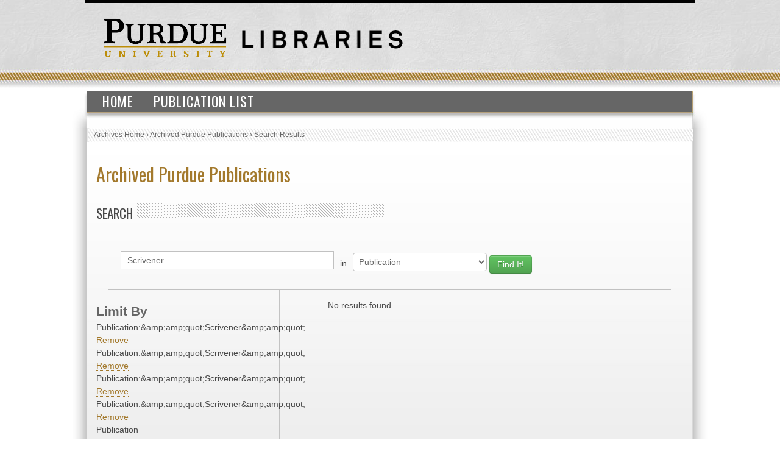

--- FILE ---
content_type: text/html; charset=UTF-8
request_url: https://collections.lib.purdue.edu/pupindex/search.php?q=Scrivener&qtype=SourcePublication&fq=publicationStr%3A%26amp%3Bquot%3BScrivener%26amp%3Bquot%3B+AND+publicationStr%3A%26amp%3Bquot%3BScrivener%26amp%3Bquot%3B+AND+publicationStr%3A%26amp%3Bquot%3BScrivener%26amp%3Bquot%3B+AND+publicationStr%3A%26amp%3Bquot%3BScrivener%26amp%3Bquot%3B+AND+PublicationYear%3A%26amp%3Bquot%3B1929%26amp%3Bquot%3B+AND+publicationStr%3A%26amp%3Bquot%3BScrivener%26amp%3Bquot%3B+AND+subjectStr%3A%26amp%3Bquot%3BMarks%2C+Lydia%26amp%3Bquot%3B
body_size: 2365
content:
    <html>
        <head>
<!-- Google tag (gtag.js) -->
<script async src="https://www.googletagmanager.com/gtag/js?id=G-WJMJBKBNQ5"></script>
<script>
  window.dataLayer = window.dataLayer || [];
  function gtag(){dataLayer.push(arguments);}
  gtag('js', new Date());

  gtag('config', 'G-WJMJBKBNQ5');
</script>
        <link type="text/css" rel="stylesheet" href="//assets.lib.purdue.edu/css/normalize.css" />
        <link type="text/css" rel="stylesheet" href="//assets.lib.purdue.edu/css/bootstrap-purdue.css" type="text/css" />
        <link type="text/css" rel="stylesheet" href="//assets.lib.purdue.edu/css/site.css" type="text/css" />       
        <link type="text/css" rel="stylesheet" href="//assets.lib.purdue.edu/css/jquery-ui.css" />
        <link href="css/site.css" type="text/css" rel="stylesheet" />

                <script type="text/javascript" src="//ajax.googleapis.com/ajax/libs/jquery/1.9.1/jquery.min.js"></script>
        <script type="text/javascript" src="//ajax.googleapis.com/ajax/libs/jqueryui/1.10.2/jquery-ui.min.js"></script>
        <script type="text/javascript" src="//assets.lib.purdue.edu/js/functions.js"></script>
        <script type="text/javascript" src="//assets.lib.purdue.edu/js/maskedInput.js"></script>                
        <script type="text/javascript" src="//assets.lib.purdue.edu/js/jquery.megamenu.js"></script>
        <script type="text/javascript" src="//assets.lib.purdue.edu/js/bootstrap-dropdown.js"></script>
        <script type="text/javascript" src="//assets.lib.purdue.edu/js/jquery.zclip.min.js"></script>

        <script type="text/javascript">
            jQuery(document).ready(function(){
                jQuery(".megamenu").megamenu({ 'show_method':'fadeIn', 'hide_method': 'fadeOut', 'enable_js_shadow':false });           
            });
            
            function headerSearchSubmit(option) {           
                if (option == 'website') {
                    jQuery("#headerSearchForm").attr("action", 'http://www.google.com/cse?cx=015675504521142124930:gt_fnei4sns&q=' + jQuery("#headerSearchInput").val());
                    jQuery('#headerSearchForm').submit();
                }else {
                    jQuery("#headerSearchForm").attr("action", 'http://www.lib.purdue.edu/system/search/dlPrimo.php?fn=search&searchType=simple');
                    jQuery('#headerSearchForm').submit();
                }
            }   
        </script>


        <title>Archived Purdue Publications</title>
        </head>
<body>
    <div id="page">
    <div id="header">
        <div id="purdueLogo">
            <a href="http://www.purdue.edu">
                <img src="//assets.lib.purdue.edu/images/header/purdueLogo.png" title="Purdue University Homepage" alt="Purdue University" height="64" width="202">
            </a>
        </div>
        <div id="librariesLogo">
            <a href="/">
                <img src="//assets.lib.purdue.edu/images/header/libraries.png" title="Libraries Homepage" alt="" height="30" width="264">
            </a>
        </div>
    </div>
            <div class="navigationWrapper">
                <ul class="megamenu">
                    <li><a href="index.php">Home</a></li>
                    <li><a href="publicationsList.php">Publication List</a></li>                    
                </ul>        
        </div>

    <div id ="content-wrapper">
        <nav class="breadcrumb">
          <ul>
            <li><a href="http://www.lib.purdue.edu/spcol">Archives Home</a> › </li>
            <li><a href="/pupindex/index.php">Archived Purdue Publications</a> › </li>
            <li>Search Results</li>
          </ul>
        </nav>
<div id ="main">
    <h1 id="page-title" class="title"><a href="index.php">
        Archived Purdue Publications</a></h1>
    <h2  class="grayDiagonalsOffset width50">Search</h2>
    <form name="queryForm" id="queryForm" action="" method="GET">
    <!--<label for="q">Search For:</label>-->
    <input name="q" id="q"  value="Scrivener"/>
    <label for="qtype">in</label>
    <select name="qtype" id="qtype">
        <option value="alltext" >All</option>
        <option value="TitleDescription"  >Title/Description</option>
       <!-- <option value="PubID">PubID</option>-->
        <option value="SubjectHeading" >Subject</option>
        <option value="SourcePublication" selected=selected>Publication</option>
        <option value="PublicationYear" >PublicationYear</option>
        <option value="PublicationMonth" >PublicationMonth</option>
        <option value="PublicationDay" >PublicationDay</option>

    </select><!--<br />between [optional]<br />
    <label for="yearA">Start Year</label>
    <input name="yearA" id="yearA"  />
    <label for="yearB">End Year</label>
    <input name="yearB" id="yearB"  />-->
    <input type="submit" name="submit" id="submit" class="searchbtn btn btn-success" value="Find It!" />
    </form>
    <div id="sidebar">
        <div id="currentFacets"><div class="facetTitle">Limit By</div>Publication:&amp;amp;amp;quot;Scrivener&amp;amp;amp;quot; <a href="search.php?q=Scrivener&qtype=SourcePublication&fq=publicationStr%3A%26amp%3Bamp%3Bquot%3BScrivener%26amp%3Bamp%3Bquot%3B+AND+publicationStr%3A%26amp%3Bamp%3Bquot%3BScrivener%26amp%3Bamp%3Bquot%3B+AND+publicationStr%3A%26amp%3Bamp%3Bquot%3BScrivener%26amp%3Bamp%3Bquot%3B+AND+PublicationYear%3A%26amp%3Bamp%3Bquot%3B1929%26amp%3Bamp%3Bquot%3B+AND+publicationStr%3A%26amp%3Bamp%3Bquot%3BScrivener%26amp%3Bamp%3Bquot%3B+AND+subjectStr%3A%26amp%3Bamp%3Bquot%3BMarks%2C+Lydia%26amp%3Bamp%3Bquot%3B">Remove</a><br/>Publication:&amp;amp;amp;quot;Scrivener&amp;amp;amp;quot; <a href="search.php?q=Scrivener&qtype=SourcePublication&fq=publicationStr%3A%26amp%3Bamp%3Bquot%3BScrivener%26amp%3Bamp%3Bquot%3B+AND+publicationStr%3A%26amp%3Bamp%3Bquot%3BScrivener%26amp%3Bamp%3Bquot%3B+AND+publicationStr%3A%26amp%3Bamp%3Bquot%3BScrivener%26amp%3Bamp%3Bquot%3B+AND+PublicationYear%3A%26amp%3Bamp%3Bquot%3B1929%26amp%3Bamp%3Bquot%3B+AND+publicationStr%3A%26amp%3Bamp%3Bquot%3BScrivener%26amp%3Bamp%3Bquot%3B+AND+subjectStr%3A%26amp%3Bamp%3Bquot%3BMarks%2C+Lydia%26amp%3Bamp%3Bquot%3B">Remove</a><br/>Publication:&amp;amp;amp;quot;Scrivener&amp;amp;amp;quot; <a href="search.php?q=Scrivener&qtype=SourcePublication&fq=publicationStr%3A%26amp%3Bamp%3Bquot%3BScrivener%26amp%3Bamp%3Bquot%3B+AND+publicationStr%3A%26amp%3Bamp%3Bquot%3BScrivener%26amp%3Bamp%3Bquot%3B+AND+publicationStr%3A%26amp%3Bamp%3Bquot%3BScrivener%26amp%3Bamp%3Bquot%3B+AND+PublicationYear%3A%26amp%3Bamp%3Bquot%3B1929%26amp%3Bamp%3Bquot%3B+AND+publicationStr%3A%26amp%3Bamp%3Bquot%3BScrivener%26amp%3Bamp%3Bquot%3B+AND+subjectStr%3A%26amp%3Bamp%3Bquot%3BMarks%2C+Lydia%26amp%3Bamp%3Bquot%3B">Remove</a><br/>Publication:&amp;amp;amp;quot;Scrivener&amp;amp;amp;quot; <a href="search.php?q=Scrivener&qtype=SourcePublication&fq=publicationStr%3A%26amp%3Bamp%3Bquot%3BScrivener%26amp%3Bamp%3Bquot%3B+AND+publicationStr%3A%26amp%3Bamp%3Bquot%3BScrivener%26amp%3Bamp%3Bquot%3B+AND+publicationStr%3A%26amp%3Bamp%3Bquot%3BScrivener%26amp%3Bamp%3Bquot%3B+AND+PublicationYear%3A%26amp%3Bamp%3Bquot%3B1929%26amp%3Bamp%3Bquot%3B+AND+publicationStr%3A%26amp%3Bamp%3Bquot%3BScrivener%26amp%3Bamp%3Bquot%3B+AND+subjectStr%3A%26amp%3Bamp%3Bquot%3BMarks%2C+Lydia%26amp%3Bamp%3Bquot%3B">Remove</a><br/>Publication Year:&amp;amp;amp;quot;1929&amp;amp;amp;quot; <a href="search.php?q=Scrivener&qtype=SourcePublication&fq=publicationStr%3A%26amp%3Bamp%3Bquot%3BScrivener%26amp%3Bamp%3Bquot%3B+AND+publicationStr%3A%26amp%3Bamp%3Bquot%3BScrivener%26amp%3Bamp%3Bquot%3B+AND+publicationStr%3A%26amp%3Bamp%3Bquot%3BScrivener%26amp%3Bamp%3Bquot%3B+AND+publicationStr%3A%26amp%3Bamp%3Bquot%3BScrivener%26amp%3Bamp%3Bquot%3B+AND+publicationStr%3A%26amp%3Bamp%3Bquot%3BScrivener%26amp%3Bamp%3Bquot%3B+AND+subjectStr%3A%26amp%3Bamp%3Bquot%3BMarks%2C+Lydia%26amp%3Bamp%3Bquot%3B">Remove</a><br/>Publication:&amp;amp;amp;quot;Scrivener&amp;amp;amp;quot; <a href="search.php?q=Scrivener&qtype=SourcePublication&fq=publicationStr%3A%26amp%3Bamp%3Bquot%3BScrivener%26amp%3Bamp%3Bquot%3B+AND+publicationStr%3A%26amp%3Bamp%3Bquot%3BScrivener%26amp%3Bamp%3Bquot%3B+AND+publicationStr%3A%26amp%3Bamp%3Bquot%3BScrivener%26amp%3Bamp%3Bquot%3B+AND+publicationStr%3A%26amp%3Bamp%3Bquot%3BScrivener%26amp%3Bamp%3Bquot%3B+AND+PublicationYear%3A%26amp%3Bamp%3Bquot%3B1929%26amp%3Bamp%3Bquot%3B+AND+subjectStr%3A%26amp%3Bamp%3Bquot%3BMarks%2C+Lydia%26amp%3Bamp%3Bquot%3B">Remove</a><br/>Subject:&amp;amp;amp;quot;Marks, Lydia&amp;amp;amp;quot; <a href="search.php?q=Scrivener&qtype=SourcePublication&fq=publicationStr%3A%26amp%3Bamp%3Bquot%3BScrivener%26amp%3Bamp%3Bquot%3B+AND+publicationStr%3A%26amp%3Bamp%3Bquot%3BScrivener%26amp%3Bamp%3Bquot%3B+AND+publicationStr%3A%26amp%3Bamp%3Bquot%3BScrivener%26amp%3Bamp%3Bquot%3B+AND+publicationStr%3A%26amp%3Bamp%3Bquot%3BScrivener%26amp%3Bamp%3Bquot%3B+AND+PublicationYear%3A%26amp%3Bamp%3Bquot%3B1929%26amp%3Bamp%3Bquot%3B+AND+publicationStr%3A%26amp%3Bamp%3Bquot%3BScrivener%26amp%3Bamp%3Bquot%3B">Remove</a><br/></div><div class="facetTitle">Subjects</div><div class="facetTitle">Publication</div><div class="facetTitle">Year</div>
    </div>
    <div id="resultWrapper">

            <div id="resultCount">No results found</div><br /><div class="pagination"></div>    </div>
</div>
    </div>
    			<div id="footer">
				<br />
				<a class="footerLinkGray" href="//www.lib.purdue.edu/about">About the Libraries</a>|
				<a class="footerLinkGray" href="//www.lib.purdue.edu/directory">Directory</a>|
				<a class="footerLinkGray" href="//www.lib.purdue.edu/about/employment">Employment</a>|
				<a class="footerLinkGray" href="//www.lib.purdue.edu/dev">Accesibility</a>|
				<a class="footerLinkGray" href="//www.lib.purdue.edu/uco/" target="_blank">Copyright</a>|
				<a class="footerLinkGray" href="//www.lib.purdue.edu/sitemap">Site Map</a>|
				<a class="footerLinkGray" href="//purl.lib.purdue.edu/db/intranet" target="_blank">Intranet</a>|
				<a class="footerLinkGray" href="//www.lib.purdue.edu/contact">Contact Us</a>|
				<a href="//www.facebook.com/PurdueLibraries" target="_blank" class="socialMedia facebook" title="Facebook Page"><span class="displace">Facebook Page</span></a>			
				<a href="//twitter.com/#!/PurdueLibraries" target="_blank" class="socialMedia twitter" title="Twitter Feed"><span class="displace">Twitter Feed</span></a>
				
				<br /><br />
				

				<div id="FDL_shield">
					<a class="noBorder" title="Federal Depository Library" href="http://guides.lib.purdue.edu/govdocslinks">
						<img src="//assets.lib.purdue.edu/images/footer/FDL_shield.png" alt="Federal Depository Library" />
					</a>
				</div>			
				
				<div id="copyright_block">						
					&copy; 2023 <a href="//www.purdue.edu/">Purdue University</a>.&nbsp;All Rights Reserved.
					<a href="//www.purdue.edu/purdue/ea_eou_statement.html">An equal access/equal opportunity university.</a>
					<br />
					If you have trouble accessing this page because of a disability, please contact <a href="mailto:accessibility@lib.purdue.edu">accessibility@lib.purdue.edu</a>.
				</div>				
			</div>	<!-- region__footer -->

    </body>
